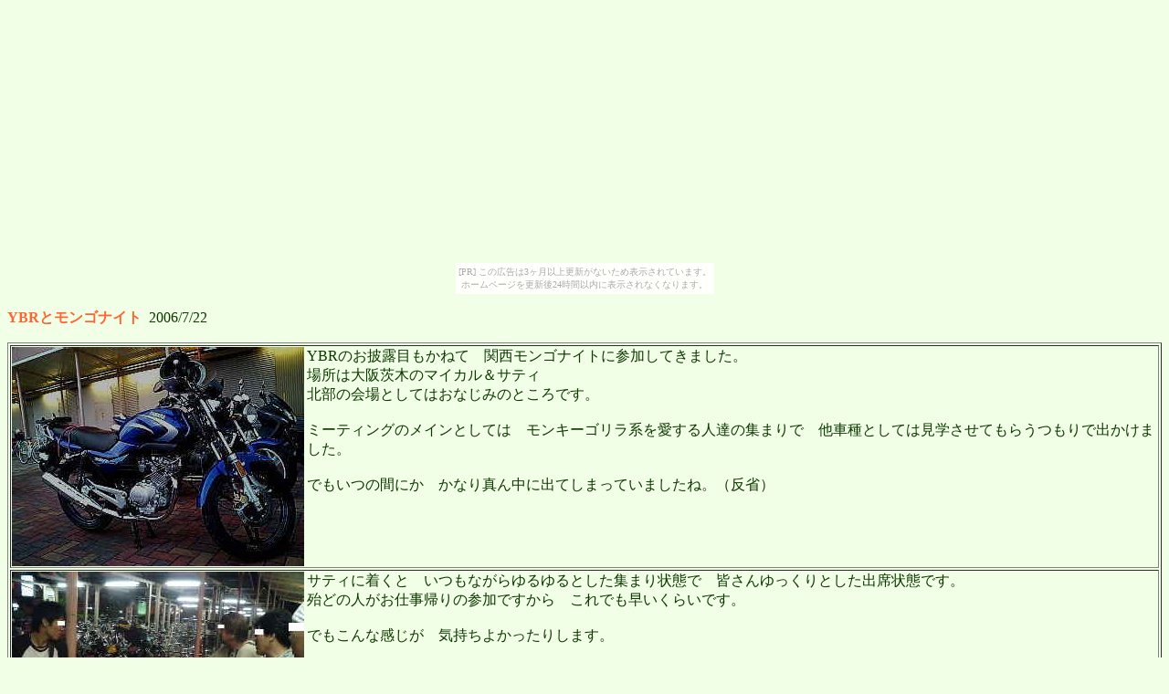

--- FILE ---
content_type: text/html
request_url: http://bros.yu-yake.com/YBRmongo.html
body_size: 2486
content:
<!DOCTYPE HTML PUBLIC "-//W3C//DTD HTML 4.01 Transitional//EN">
<HTML>
<HEAD>
<META http-equiv="Content-Type" content="text/html; charset=Shift_JIS">
<META name="GENERATOR" content="IBM WebSphere Studio Homepage Builder Version 6.5.0.0 for Windows">
<META http-equiv="Content-Style-Type" content="text/css">
<TITLE>YBRとモンゴナイト</TITLE>
</HEAD>
<BODY text="#0f3700" bgcolor="#f0ffe6" link="#fa5000" vlink="#808080" alink="#008080"><script type="text/javascript" charset="utf-8" src="//asumi.shinobi.jp/encount"></script><div style="text-align: center;"><div style="display: inline-block; position: relative; z-index: 9999;"><script type="text/javascript" charset="utf-8" src="//asumi.shinobi.jp/fire?f=435"></script><script type="text/javascript" charset="utf-8" src="/__sys__inactive_message.js"></script></div></div>
<P><B><FONT color="#ff6531">YBRとモンゴナイト &nbsp;</FONT></B>2006/7/22</P>
<TABLE border="1">
  <TBODY>
    <TR>
      <TD><IMG src="CA32001811z.JPG" width="320" height="240" border="0" align="left">YBRのお披露目もかねて　関西モンゴナイトに参加してきました。<BR>
      場所は大阪茨木のマイカル＆サティ<BR>
      北部の会場としてはおなじみのところです。<BR>
      <BR>
      ミーティングのメインとしては　モンキーゴリラ系を愛する人達の集まりで　他車種としては見学させてもらうつもりで出かけました。<BR>
      <BR>
      でもいつの間にか　かなり真ん中に出てしまっていましたね。（反省）</TD>
    </TR>
    <TR>
      <TD><IMG src="CA320019z.JPG" width="320" height="240" border="0" align="left">サティに着くと　いつもながらゆるゆるとした集まり状態で　皆さんゆっくりとした出席状態です。<BR>
      殆どの人がお仕事帰りの参加ですから　これでも早いくらいです。<BR>
      <BR>
      でもこんな感じが　気持ちよかったりします。<BR>
      <BR>
      のんびりゆったり　仲間を見つけると　「こんばんわ」「まいど」「おひさしぶり」　いいかんじです。<BR>
      <BR>
      気がついてみると26人くらい来られてました。<BR>
      やっぱりモンゴリの皆さんのパワーはすごい！</TD>
    </TR>
    <TR>
      <TD><IMG src="CA320023z.JPG" width="320" height="240" border="0" align="left">今日の幹事さんは　斧爆弾さん。<BR>
      しばらく関西を離れておられましたが　やっと関西復帰です。<BR>
      そういえば　服部緑地でお会いしてから　随分経ちました。<BR>
      おかえり・・・・<BR>
      <BR>
      マシンは彼の愛車です。<BR>
      モンキーとDioとジャイロと・・・怪物3輪です。<BR>
      <BR>
      前にツーリングでご一緒しましたが　あれから外装が少し変りましたね。<BR>
      <BR>
      恐ろしく速いバイクです。</TD>
    </TR>
    <TR>
      <TD><IMG src="CA320021z.JPG" width="320" height="240" border="0" align="left">参加者で面白いバイクを見つけました。<BR>
      ジョルカブ改です。<BR>
      <BR>
      私はスクーターに乗るなら　ジョルカブがいいなぁと思っているのですが（チェンジレバーがあるので）<BR>
      <BR>
      こいつはかなり変わっています。</TD>
    </TR>
    <TR>
      <TD><IMG src="CA320022.JPG" width="320" height="240" border="0" align="left">心臓部を見ると　いきなりステップボードを突き破って　キャブが飛び出しています。<BR>
      <BR>
      デカキャブにエアファンネルが付けられていて　中に納まりきらず　にょっきりはみ出しています。<BR>
      <BR>
      オーナーさんに諸元を聞くと・・・・<BR>
      無段変速のノークラッチ　チェンジレバーなし　<BR>
      詳しくは解らない（オークションにて　完成車を買ったので）とのこと　<BR>
      無段変速なら　ジョルカブじゃなく　ジョルノじゃないの？<BR>
      う～ん　わからん？？　外装を引っぺがして覗いてみたいなぁ・・・<BR>
      おっと　人のバイクでした。<BR>
      <BR>
      オーナーさん　見せていただいてありがとうございます。</TD>
    </TR>
    <TR>
      <TD><IMG src="IMG_03371ga.jpg" width="320" height="240" border="0" align="left">バイクのミーティングにはちゃんとお約束があります。<BR>
      基本的に人とのふれあいと　自慢のマシンの見せっこなのですが　人のバイクを見せていただくという姿勢を持ちたいものです。<BR>
      <BR>
      人の大事なバイクは　勝手に触らない　自分のカスタムと違う方向であっても　それは人の個性ですから尊重する、そしてまずは挨拶　「こんばんは」「こんにちは」　<BR>
      <BR>
      ここの集まりがいつも盛況で長い間続いているのは　個々の参加者がマナーが良いこと　そしてなにより他人を尊重しているからなのです。<BR>
      <BR>
      いろいろ教えてもらい　得ることの多いモンゴナイトなので　これから参加しようと思っている方はちゃんと<A href="http://www.geocities.co.jp/MotorCity/2334/">関西モンゴナイトのHP</A>をみて　お約束（ルール）を読んでから参加してください。開催情報は<A href="http://mongonight.blog60.fc2.com/">こちらのブログ</A>を見てください。<BR>
      <BR>
      もちろん人に迷惑をかけない　社会人としての常識を持っているなどの最低限の条件は必要です。</TD>
    </TR>
  </TBODY>
</TABLE>
<P><A href="yorimitimokuji.html">戻る</A></P>
<div style="text-align: center;"><div style="display: inline-block; position: relative; z-index: 9999;"><script type="text/javascript" charset="utf-8" src="//asumi.shinobi.jp/fire?f=434"></script></div></div></BODY>
</HTML>

--- FILE ---
content_type: text/javascript; charset=utf-8
request_url: https://spnativeapi-tls.i-mobile.co.jp/api/ad_spot.ashx?partnerId=3461&mediaId=88146&spotId=232163&asn=1&num=7&callback=imobile_jsonp_callback_0c856414be87&tagv=1.2.41&referer=http://bros.yu-yake.com/YBRmongo.html
body_size: -6
content:
imobile_jsonp_callback_0c856414be87({"result":{"code":3,"message":"Ad not found"},"spotInfo":{},"ads":[]})

--- FILE ---
content_type: text/javascript;charset=UTF-8
request_url: https://s-rtb.send.microad.jp/ad?spot=5f0305ea5c3c153b5a1187eb69a58235&cb=microadCompass.AdRequestor.callback&url=http%3A%2F%2Fbros.yu-yake.com%2FYBRmongo.html&vo=true&mimes=%5B100%2C300%2C301%2C302%5D&cbt=1ee30aedb14b2a019a9d1cf277&pa=false&ar=false&ver=%5B%22compass.js.v1.20.0%22%5D
body_size: 161
content:
microadCompass.AdRequestor.callback({"spot":"5f0305ea5c3c153b5a1187eb69a58235","sequence":"2","impression_id":"1909710196372392112"})

--- FILE ---
content_type: text/javascript; charset=utf-8
request_url: https://spnativeapi-tls.i-mobile.co.jp/api/ad_spot.ashx?partnerId=3461&mediaId=88146&spotId=232163&asn=2&num=7&callback=imobile_jsonp_callback_9c6f4cf4e4a3&tagv=1.2.41&referer=http://bros.yu-yake.com/YBRmongo.html
body_size: -7
content:
imobile_jsonp_callback_9c6f4cf4e4a3({"result":{"code":3,"message":"Ad not found"},"spotInfo":{},"ads":[]})